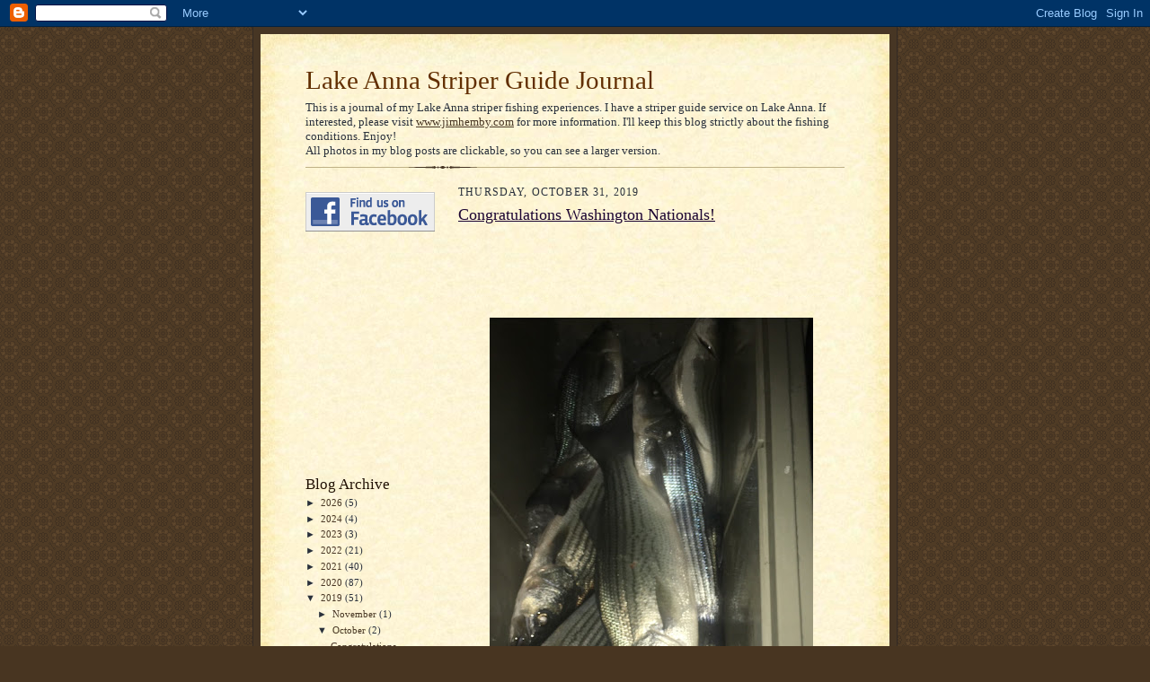

--- FILE ---
content_type: text/html; charset=utf-8
request_url: https://www.google.com/recaptcha/api2/aframe
body_size: 267
content:
<!DOCTYPE HTML><html><head><meta http-equiv="content-type" content="text/html; charset=UTF-8"></head><body><script nonce="VofxE_7OyeyUbo0-lhCk3Q">/** Anti-fraud and anti-abuse applications only. See google.com/recaptcha */ try{var clients={'sodar':'https://pagead2.googlesyndication.com/pagead/sodar?'};window.addEventListener("message",function(a){try{if(a.source===window.parent){var b=JSON.parse(a.data);var c=clients[b['id']];if(c){var d=document.createElement('img');d.src=c+b['params']+'&rc='+(localStorage.getItem("rc::a")?sessionStorage.getItem("rc::b"):"");window.document.body.appendChild(d);sessionStorage.setItem("rc::e",parseInt(sessionStorage.getItem("rc::e")||0)+1);localStorage.setItem("rc::h",'1769276081645');}}}catch(b){}});window.parent.postMessage("_grecaptcha_ready", "*");}catch(b){}</script></body></html>